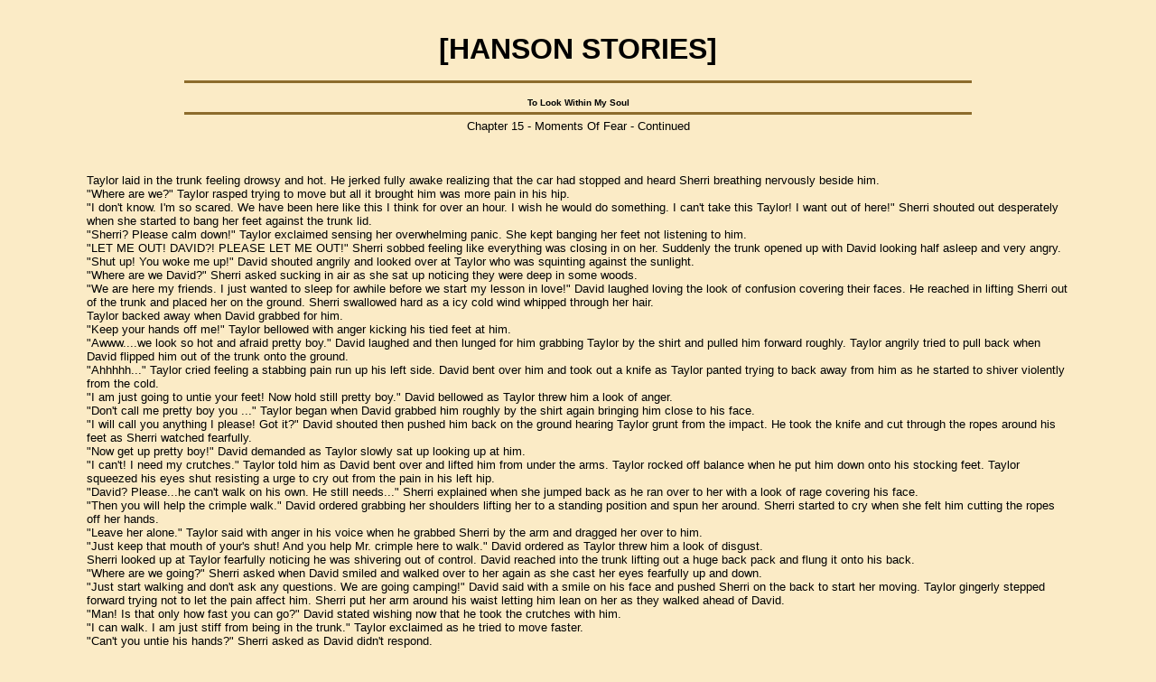

--- FILE ---
content_type: text/html
request_url: https://monitwin1.tripod.com/soulstory15a.html
body_size: 16112
content:
<HTML>
<HEAD>
<TITLE>Masterpiece of Hanson</TITLE>
<META NAME="author" CONTENT="monicag@day7studios.com, monitwin@email.msn.com">
<META NAME="keywords" CONTENT="Hanson, Ike, Isaac, Clarke, Taylor, Tay, Jordon, Zac, Zachary, Walker, Artwork, Masterpiece, Portrait, Pencil, Graphite, Chalk, Pastels, Oil, Paint, Tips, Lessons, Masterpiece, Net Pick, Fan, This Time Around, Save Me, If Only, mmmbop, Middle of Nowhere, Snowed In, Boomerang, music, Monica, Monihan, Geist">
<META NAME="description" CONTENT="Welcome to the Masterpiece of Hanson -- Moe Net Pick #5!!">
<meta http-equiv="Content-Type" content="text/html; charset=iso-8859-1">
</HEAD>

<BODY BGCOLOR="#fbebc6" MARGINWIDTH="0" MARGINHEIGHT="0" LEFTMARGIN="0" TOPMARGIN=0 TEXT="#000000" LINK="#6c000e" ALINK="#6c000e" VLINK="#6c000e">
<CENTER>
<BR><BR>
<TABLE BORDER="0" CELLSPACING="0" CELLPADDING="0" WIDTH="85%">
<TR><TD>
<FONT FACE="verdana, helvetica, sans-serif" SIZE="6">
<CENTER><B>[HANSON STORIES]</B></A></CENTER>
<CENTER><HR WIDTH="80%" Size="3" color="#8C6B2C" noshade></CENTER>
<FONT SIZE="-2">
<CENTER><B>To Look Within My Soul</B></CENTER>
<CENTER><HR WIDTH="80%" Size="3" color="#8C6B2C" noshade></CENTER>

<FONT FACE="verdana, helvetica, sans-serif" SIZE="-1">
<center>Chapter 15 - Moments Of Fear - Continued</center>
<br>
<br>
<br> 
Taylor laid in the trunk feeling drowsy and hot.  He jerked fully awake realizing that the car had stopped and heard Sherri breathing nervously beside him.
<br>
"Where are we?"  Taylor rasped trying to move but all it brought him was more pain in his hip.  
<br>
"I don't know.  I'm so scared.  We have been here like this I think for over an hour.  I wish he would do something.  I can't take this Taylor!  I want out of here!"  Sherri shouted out desperately when she started to bang her feet against the trunk lid. 
<br>
"Sherri?  Please calm down!"  Taylor exclaimed sensing her overwhelming panic.  She kept banging her feet not listening to him.
<br>
"LET ME OUT!  DAVID?!  PLEASE LET ME OUT!"  Sherri sobbed feeling like everything was closing in on her.  Suddenly the trunk opened up with David looking half asleep and very angry.
<br>
"Shut up!  You woke me up!"  David shouted angrily and looked over at Taylor who was squinting against the sunlight.
<br>
"Where are we David?"  Sherri asked sucking in air as she sat up noticing they were deep in some woods.
<br>
"We are here my friends.  I just wanted to sleep for awhile before we start my lesson in love!"  David laughed loving the look of confusion covering their faces.  He reached in lifting Sherri out of the trunk and placed her on the ground.  Sherri swallowed hard as a icy cold wind whipped through her hair.  
<br>
Taylor backed away when David grabbed for him.
<br>
"Keep your hands off me!"  Taylor bellowed with anger kicking his tied feet at him.
<br>
"Awww....we look so hot and afraid pretty boy."  David laughed and then lunged for him grabbing Taylor by the shirt and pulled him forward roughly.  Taylor angrily tried to pull back when David flipped him out of the trunk onto the ground.  
<br>
"Ahhhhh..."  Taylor cried feeling a stabbing pain run up his left side.  David bent over him and took out a knife as Taylor panted trying to back away from him as he started to shiver violently from the cold.
<br>
"I am just going to untie your feet!  Now hold still pretty boy."  David bellowed as Taylor threw him a look of anger.
<br>
"Don't call me pretty boy you ..." Taylor began when David grabbed him roughly by the shirt again bringing him close to his face.
<br>
"I will call you anything I please!  Got it?"  David shouted then pushed him back on the ground hearing Taylor grunt from the impact.  He took the knife and cut through the ropes around his feet as Sherri watched fearfully.
<br>
"Now get up pretty boy!"  David demanded as Taylor slowly sat up looking up at him.
<br>
"I can't!  I need my crutches."  Taylor told him as David bent over and lifted him from under the arms.  Taylor rocked off balance when he put him down onto his stocking feet.  Taylor squeezed his eyes shut resisting a urge to cry out from the pain in his left hip.
<br>
"David?  Please...he can't walk on his own.  He still needs..."  Sherri explained when she jumped back as he ran over to her with a look of rage covering his face.
<br>
"Then you will help the crimple walk."  David ordered grabbing her shoulders lifting her to a standing position and spun her around.  Sherri started to cry when she felt him cutting the ropes off her hands.
<br>
"Leave her alone."  Taylor said with anger in his voice when he grabbed Sherri by the arm and dragged her over to him.
<br>
"Just keep that mouth of your's shut!  And you help Mr. crimple here to walk."  David ordered as Taylor threw him a look of disgust.  
<br>
Sherri looked up at Taylor fearfully noticing he was shivering out of control.  David reached into the trunk lifting out a huge back pack and flung it onto his back.
<br>
"Where are we going?"  Sherri asked when David smiled and walked over to her again as she cast her eyes fearfully up and down.
<br>
"Just start walking and don't ask any questions.  We are going camping!"  David said with a smile on his face and pushed Sherri on the back to start her moving.  Taylor gingerly stepped forward trying not to let the pain affect him.  Sherri put her arm around his waist letting him lean on her as they walked ahead of David.
<br>
"Man!  Is that only how fast you can go?"  David stated wishing now that he took the crutches with him.
<br>
"I can walk.  I am just stiff from being in the trunk."  Taylor exclaimed as he tried to move faster.  
<br>
"Can't you untie his hands?"  Sherri asked as David didn't respond.
<br>
<br>
Taylor looked around him wondering why the area seemed familar to him.  They kept walking in silence going deeper into the wilderness as a couple of hours went by.  Taylor was feeling exhusted with sweat pouring off his body.  He feared what this guy had in store for them.  He could tell that the sky looked ominous with gray clouds completely covering the sky.  He could tell Sherri was panic strickened but still kept moving as she helped him walk step by step. 
<br>
<br>
Sherri was getting very tired and wished that they would stop soon.  She could tell that Taylor probably couldn't go much farther.  Suddenly Taylor collasped onto the ground when his left leg gave way from under him.  He cried out in agony feeling bolts of pain rush through his leg and left side.
<br>
<br>
"Keep moving!  Get up you wimp!"  David growled angrily knowing they didn't have much further to go.
<br>
"He can't!  Please David can't we stop?  Please!"  Sherri begged with tears streaming down her face as she bent over Taylor.
<br>
"We are not there yet.  Oh MAN!  Get away from him!"  David shouted pushing Sherri back and lifted him up flipping Taylor over his shoulder as he hit the backpack.
<br>
"NO!  Put me DOWN!"  Taylor bellowed hating this guy intensely.
<br>
"Oh you want me to put you down?  Sure pretty boy!  Anything you say!"  David shouted as he threw him down loving the shocked look covering Taylor's face as he hit the ground.
<br>
"NO!  Taylor?!"  Sherri screamed running over to him seeing him rasping for breath.  "Why?  He never did anything to you!"
<br>
"He took you away from me!  He will be taught a lesson.  You are MINE...not his!"  David bellowed with rage as Sherri cringed in fear.
<br>
"Sherri?  I'll be..be alright."  Taylor moaned trying to sit up not wanting this guy to get the best of him.  He pulled back when David bent down next to him and grabbed the back of hair pulling his head back.
<br>
"Now I am going to carry you crimple!  Got it?"  David hissed between his teeth.
<br>
"Got it!"  Taylor definantly answered back with anger.  
<br>
David lifted him again as Taylor bit his bottom lip holding back the pain he felt.  He looked over at Sherri who was still weeping silently following behind.  She rubbed at her arms when it started to snow lightly around them. 
<br>
<i>"Oh no...not snow!  Taylor I'm sorry."</i>  Sherri thought wiping the tears from her cheeks seeing that Taylor had a look of humilation covering his face.  She felt very worried seeing that Taylor only had a thin T-shirt on and jeans.  The air was getting colder seeing the steam coming out of her mouth when she breathed.  Finally David stopped by an area by a cliff side and plopped Taylor down next to a tree.  
<br>
"This is where we make camp."  David announced as he saw them both look at him with fear and confusion.
<br>
"Why here?"  Taylor asked shivering feeling the ropes dig into his wrists.
<br>
"Sherri?  You are going to tie him up against that tree."  David ordered throwing off his backpack and pulled out some rope throwing it over to her.  She sadly caught the rope as it almost hit her in the face.
<br>
"Please I don't want..."
<br>
"Do it Sherri!"  David yelled pointing his finger at her.  She nodded with her bottom lip trembling.  
<br>
Taylor leaned heavily against the tree feeling his body shiver in the wind.  Desperately he wished he had a coat to cover him.  He didn't know how much longer he could take this cold.  Sherri wrapped the rope around the tree and his upper chest crying at the same time.
<br>
"Sherri it's okay.  Just do as he says."  Taylor consoled her as she nodded with pain and fear covering her face.  
<br>
David unrolled the pack as it layed out into a huge sleeping bag and started collecting rocks to make a bonfire.
<br>
"Are you almost done my love?"  David asked enjoying himself as he set up camp.  He walked up to Sherri and gently grabbed her arm pulling her away.  She jumped pulling away from him as he frowned.  He looked down at Taylor and then checked the rope.
<br>
"Not tight enough.  Like this!"  David exclaimed pulling the rope tightly hearing Taylor gasp as David laughed.
<br>
"Can..can I cover him up David?  It is getting so cold outside."  Sherri asked almost in a whisper.  David turned and stood up.
<br>
"No pretty boy is fine the way he is.  Now come with me."  David said grabbing her hand and pulling her next to the fire forcefully sitting her down onto the sleeping bag.  She swallowed hard as he sat down next to her.  He took in a deep sigh and looked over at Taylor who gave him a dirty look.  He smiled over at him and watched Taylor painfully bring his legs up to his chest.
<br>
"I can't watch this.  Please David this is not funny."  Sherri exclaimed with anger running through her.
<br>
"Are you cold crimple?"  David asked laughing at him as Taylor shut his eyes starting to feel fear as the snow was coming down a little harder.
<br>
"David?  He is going to freeze next to that tree."  Sherri moaned as she started to get up but he grabbed her and pulled her back down.
<br>
"That's the point my Sherri.  You will see how weak he is.  I am the strong one.  We are going to watch the pretty boy and see how long he can last."  David smiled as Sherri looked up into his eyes with a look of panic filling her eyes.
<br>
"NO!  You can't do this David!  I told you we are just friends.  That's all we are!"  Sherri screamed not believing that he could actually be this cruel to another human being.
<br>
"I won't die!"  Taylor shouted as tears sprang to his eyes, wishing he could somehow escape his bonds and beat this guy senseless.
<br>
"See!  Look at him!  The pretty boy is going to cry now!  Ha....what a wimp he is.  How could you love someone like him?"  David shouted with glee and stood up walking over to him and squatted down next to him.
<br>
"I am not going to cry!  It..it is just the pain."  Taylor hissed through his teeth shivering violently as his body grew numb from the freezing temperature.
<br>
"Snow is really beautiful.  Don't you think?"  David chuckled as Taylor angrily looked at him wishing he could wipe the look off this guy's face.  He watched as he stood up and went by the fire as Sherri shivered feeling lost and helpless.  She couldn't think of what to do.  She wanted to desperately help Taylor.
<br>
"Are you cold my sweetheart?"
<br>
"I am not your sweetheart!  I hate you!  If you think that I will love watching my friend die you have another thought coming DAVID!"  Sherri shouted angrily as she stood up refusing to follow what he wanted.  She knew in her heart that she wasn't about to watch Taylor freeze to death.
<br>
"Shut UP!  You will love me!"  David bellowed as Sherri bolted at him and started to hit him on the chest with all the strength she had within her.  He grabbed her hands and started to laugh as she started to sob.
<br>
Taylor shifted watching Sherri attack him, wishing he could desperately help her.  
<br>
<i>"Oh please help us!  Please!"</i>  Taylor thought desperately as he gulped feeling the wind pick up blowing the snow as it came down harder.  His feet felt like ice as he tried to curl them up against him to warm them up.  
<br>
"Leave go of me!"  Sherri screamed as David pushed her unto the ground and straddled his legs over her while she kicked her legs under him.
<br>
"I love a woman who can fight!  Come on Sherri give me all you got!  I love it!"  David shouted watching her cry and try to fight him as she struggled beneath him liking the feeling of her body next to him.  
<br>
"Let GO of her you bastard!  You are such a coward!  Why don't you untie me and try to fight me?  Or do you only love to fight someone who is weaker then YOU!"  Taylor yelled trying to fight the ropes fearing for her.  David suddenly bolted off of her and ran over to Taylor striking him across the face as Taylor's head hit the tree hard making him dizzy.
<br>
"Shut up!  Keep your ugly mouth shut!  This is between her and me!"  David bellowed when Sherri suddenly jumped onto his back full of fury.  He spun in a circle laughing as she flew off hitting the ground near Taylor.  He grabbed her and tightly hugged her next to him lifting her into his arms.
<br>
"We are going to leave now!  Say goodbye to your ex-boyfriend.  This will be the last time you ever see him.  You see I am not going to kill him Sherri.  Nature will do that for me."  David smiled as her eyes grew wide with fear and pain.
<br>
"No David!  Please David!  I beg you not to do this to him.  I'll do whatever you want.  Just let him go!"  Sherri begged bursting into loud agonizing sobs, finally giving up the fight as she hung limply in his arms.
<br>
"I have to Sherri.  And you will do what I want.  Now lets go!"  David said dragging her away from Taylor who weakly looked up at her.  He saw him tie Sherri's hands behind her back while she cried uncontrollably on the ground near the fire.  He wanted to reach out and comfort her.  He looked at her when she looked over at him with pain and heartache filling her eyes.  
<br>
"Let's go now."  David said throwing the backpack over his shoulder.
<br>
"Taylor?"  Sherri cried as David dragged her away by the arm.
<br>
"You can't do this!  You better NOT HURT HER!"  Taylor screamed with fear raging through him as he saw that it was starting to get dark outside.  He watched as they walked away from him.  Tears formed in his eyes as the wind and snow blew against him.  He squeezed his eyes shut fearfully feeling his body ache in the freezing air around him.
<br>
<br>  
  

<CENTER><HR WIDTH="80%" Size="3" color="#8C6B2C" noshade></CENTER>
<CENTER><A HREF="soulstory15b.html"><B><< Next Page of Story>></B></A><BR>
<A HREF="soulstory15.html"><B><< Previous Page of Story>></B></A><BR><BR>
<A HREF="stories.html"><B><< Back to Story Page>></B></A><BR>
<A HREF="soulstory.html"><B><< Back To Index Of Chapters Page>></B></A><BR>
<A HREF="Masterpiece.html"><B>Back To Main Page>></B></A></CENTER>
<CENTER><HR WIDTH="80%" Size="3" color="#8C6B2C" noshade></CENTER>
</TD></TR></TABLE>

</CENTER>
</BODY>
</HTML>